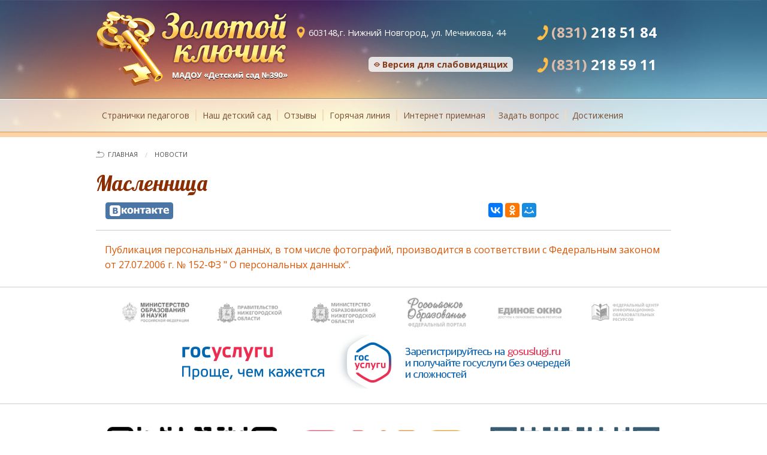

--- FILE ---
content_type: text/html; charset=utf-8
request_url: https://www.ds390.ru/news/982/
body_size: 3868
content:
<!DOCTYPE html>
			<!--[if IE 8]><html class="no-js lt-ie9" lang="ru" xmlns:og="http://ogp.me/ns#"><![endif]-->
			<!--[if gt IE 8]><!--><html class="no-js" lang="ru" xmlns:og="http://ogp.me/ns#"><!--<![endif]--><head><meta http-equiv="Content-Type" content="text/html; charset=utf-8"><link rel="stylesheet" href="/_data/resources/css/normalize.css" type="text/css"><link href="//cdn.itari.ru/line-icons/line-icons.css" rel="stylesheet"><link href="//cdn.itari.ru/font-awesome/css/font-awesome.min.css" rel="stylesheet"><link rel="stylesheet" href="//maxcdn.bootstrapcdn.com/font-awesome/4.5.0/css/font-awesome.min.css"><link rel="stylesheet" href="/_data/resources/css/f6/foundation.css" type="text/css"><link rel="stylesheet" href="/_data/resources/css/f6/app.css?r=2222" type="text/css"><link href="//fonts.googleapis.com/css?family=Open+Sans:400italic,600italic,700italic,400,600,700&subset=latin,cyrillic" rel="stylesheet" type="text/css"><link href="//fonts.googleapis.com/css?family=Lobster&subset=latin,cyrillic" rel="stylesheet" type="text/css"><link href="//fonts.googleapis.com/css?family=Bad+Script&subset=latin,cyrillic" rel="stylesheet" type="text/css"><link rel="stylesheet" href="//cdn.itari.ru/foundation/icons/foundation-icons.css" type="text/css"><link rel="stylesheet" href="//cdn.itari.ru/school/plugins/sky-forms-pro/skyforms/custom/custom-sky-forms.css"><link rel="stylesheet" href="//cdn.itari.ru/school/plugins/sky-forms-pro/skyforms/css/sky-forms.css"><link rel="stylesheet" href="//cdn.itari.ru/school/plugins/sky-forms-pro/skyforms/custom/custom-sky-forms.css">
				<!--[if lt IE 9]>
					<link rel="stylesheet" href="//cdn.itari.ru/sky-forms/css/sky-forms-ie8.css" />
				<![endif]-->
				<link rel="stylesheet" href="/_data/resources/css/cssFile.css?rnd=4233334" type="text/css"><link rel="stylesheet" href="//cdn.itari.ru/css/magnific-popup.css" type="text/css"><script src="//cdn.itari.ru/js/jquery.min.js" type="text/javascript" defer></script><script src="/_data/resources/js/f6/foundation.min.js" type="text/javascript" defer></script><script src="//cdn.itari.ru/foundation/js/vendor/custom.modernizr.js" type="text/javascript" defer></script><script src="//cdn.itari.ru/js/jquery.form.js" type="text/javascript" defer></script><script src="//cdn.itari.ru/js/jquery.magnific-popup.min.js" type="text/javascript" defer></script><meta property="fb:app_id" content="$fbId"><meta property="vk:app_id" content="$vkId"><meta property="og:url" content="https://www.ds390.ru/news/982/"><meta property="og:type" content="article"><meta property="og:title" content="Масленница"><meta property="og:description" content=""><link rel="canonical" href="https://www.ds390.ru/news/982/"><title>Масленница &mdash; Золотой ключик Детский сад № 390 Нижний Новгород</title><meta name="viewport" content="width=device-width, initial-scale=1"></head><body class="antialiased off-canvas-wrapper"><div class="off-canvas-wrapper-inner" data-off-canvas-wrapper="data-off-canvas-wrapper"><div class="hide-for-medium-only hide-for-small-only"></div><section id="header" class="off-canvas-content" data-off-canvas-content="data-off-canvas-content"><div class="title-bar-left"><button type="button" class="leftMenu menu-icon" data-toggle="offCanvas">&nbsp;</button></div><div class="row"><div class="large-4 medium-5 small-12 columns nopadding"><a title="На главную" href="/"><img class="logoimg" src="/_data/resources/img/logo.png"></a></div><div class="large-5 medium-4  small-12 columns"><p class="adr"><a href="/contacts/"><span class="street-address">603148,г. Нижний Новгород, ул. Мечникова, 44</span></a></p></div><div class="large-3 medium-3 small-12 columns"><div class="relat"><div class="eyev"><i class="fi-eye"></i> <a href="/news/982/?r=eye" rel="nofollow">Версия для слабовидящих</a></div></div><p class="tel"><a href="/contacts/"><span>(831)</span> 218 51 84</a></p><p class="tel mt10"><a href="/contacts/"><span>(831)</span> 218 59 11</a></p></div></div></section><div class="off-canvas position-left" id="offCanvas" data-off-canvas="data-off-canvas"><button id="closeLeftMenuButton" class="close-button" aria-label="Close menu" type="button" data-close="data-close"><span aria-hidden="true">&times;</span></button><ul class="vertical menu"><li><a href="/">На главную</a></li><li><a href="/id665/">Странички педагогов</a></li><li><a href="/documentation/">Детский сад</a></li><li><a href="/reviews/">Отзывы</a></li><li><a href="/advice-centre/">Консультационный центр</a></li><li><a href="/id1088/">Горячая линия</a></li><li><a href="/internet-reception/">Интернет приемная</a></li><li><a href="/feedback/">Задать вопрос</a></li><li><a href="/progress/">Достижения</a></li><li><a href="/organization-info/">Сведения об образовательной организации</a></li><li><a href="/news/">Новости</a></li><li><a href="/vk/">Мы ВКонтакте</a></li></ul></div><section id="menu" data-magellan-expedition="fixed" class="nopadding second hide-for-medium-only  hide-for-small-only" data-sticky-container="data-sticky-container"><div class="sticky" data-sticky="data-sticky" data-options="marginTop:0;" data-top-anchor="menu" data-btm-anchor="footer"><div class="row"><nav class="top-bar"><section class="top-bar-section"><ul><li><a href="/id665/">Странички педагогов</a></li><li><a href="/documentation/">Наш детский сад</a></li><li><a href="/reviews/">Отзывы</a></li><li><a href="/id1088/">Горячая линия</a></li><li><a href="/internet-reception/">Интернет приемная</a></li><li><a href="/feedback/">Задать вопрос</a></li><li><a href="/progress/">Достижения</a></li></ul></section></nav></div></div></section><section class="inner bgwhite"><div class="row"><div id="content" class="columns"><ul class="breadcrumbs"><li><a href="/">Главная</a></li><li><a href="/news/">Новости</a></li></ul><h1>Масленница</h1><div class="large-8 medium-7 small-12 columns vkdiv"><a href="https://vk.com/club114492284" class="vkontakte" title="Мы ВКонтакте"><span>Мы ВКонтакте</span></a></div><div class="large-4 medium-5 small-12 columns hide-for-small-only"><script type="text/javascript" src="//yastatic.net/es5-shims/0.0.2/es5-shims.min.js" charset="utf-8"></script><script type="text/javascript" src="//yastatic.net/share2/share.js" charset="utf-8"></script><div class="ya-share2" data-services="vkontakte,odnoklassniki,moimir" data-counter=""></div></div><br><hr><div class="small-12 columns"><a href="http://www.consultant.ru/document/cons_doc_LAW_61801/">Публикация персональных данных, в том числе фотографий, производится в соответствии с Федеральным законом от 27.07.2006 г. № 152-ФЗ " О персональных данных".</a></div></div></div></section><section id="partners" class="bgwhite"><div class="partners-carousel row"><ul class="small-block-grid-6 small-up-2 medium-up-6 large-up-6"><li class="column"><a href="https://edu.gov.ru/" rel="nofollow" title="Министерство образования и науки рф"><img oncontextmenu="return false" ondragstart="return false" src="/_data/containers/00000040/ico-160.png" alt="Министерство образования и&nbsp;науки рф" width="160" height="100" onmouseover="
				    this.src='/_data/containers/00000040/pic-160.png'
				" onmouseout="
				    this.src='/_data/containers/00000040/ico-160.png' 
				"></a></li><li class="column"><a href="http://www.government-nnov.ru/" rel="nofollow" title="Правительство нижегородской области"><img oncontextmenu="return false" ondragstart="return false" src="/_data/containers/00000039/ico-160.png" alt="Правительство нижегородской области" width="160" height="100" onmouseover="
				    this.src='/_data/containers/00000039/pic-160.png'
				" onmouseout="
				    this.src='/_data/containers/00000039/ico-160.png' 
				"></a></li><li class="column"><a href="https://minobr.nobl.ru/" rel="nofollow" title="Министерство образования нижегородской области"><img oncontextmenu="return false" ondragstart="return false" src="/_data/containers/00000038/ico-160.png" alt="Министерство образования нижегородской области" width="160" height="100" onmouseover="
				    this.src='/_data/containers/00000038/pic-160.png'
				" onmouseout="
				    this.src='/_data/containers/00000038/ico-160.png' 
				"></a></li><li class="column"><a href="http://www.edu.ru/" rel="nofollow" title="Российское образование"><img oncontextmenu="return false" ondragstart="return false" src="/_data/containers/00000037/ico-160.png" alt="Российское образование" width="160" height="100" onmouseover="
				    this.src='/_data/containers/00000037/pic-160.png'
				" onmouseout="
				    this.src='/_data/containers/00000037/ico-160.png' 
				"></a></li><li class="column"><a href="http://window.edu.ru/" rel="nofollow" title="Единое окно"><img oncontextmenu="return false" ondragstart="return false" src="/_data/containers/00000036/ico-160.png" alt="Единое окно" width="160" height="100" onmouseover="
				    this.src='/_data/containers/00000036/pic-160.png'
				" onmouseout="
				    this.src='/_data/containers/00000036/ico-160.png' 
				"></a></li><li class="column"><a href="http://fcior.edu.ru/" rel="nofollow" title="Федеральный центр информационно-образовательных ресурсов"><img oncontextmenu="return false" ondragstart="return false" src="/_data/containers/00000035/ico-160.png" alt="Федеральный центр информационно-образовательных ресурсов" width="160" height="100" onmouseover="
				    this.src='/_data/containers/00000035/pic-160.png'
				" onmouseout="
				    this.src='/_data/containers/00000035/ico-160.png' 
				"></a></li></ul><a href="https://www.gosuslugi.ru/"><img style="margin:5px auto 25px auto; display: block;height: auto;" src="/_data/resources/img/728x90.png"></a></div></section><section id="partners" class="bgwhite"><div class="row" style="margin-bottom:10px;"><div class="large-4 medium-4 small-12 columns nopadding tc hotlinks" style="margin:20px 0;"><img src="/_data/resources/img/qrvk.png"><br><center>Мы в vk</center></div><div class="large-4 medium-4 small-12 columns nopadding tc hotlinks" style="margin:20px 0;"><img src="/_data/resources/img/qrtg.png"><br><center>Мы в telegram</center></div><div class="large-4 medium-4 small-12 columns nopadding tc hotlinks" style="margin:20px 0;"><img src="/_data/resources/img/qrd.png"><br><center>Оставляй комментарий в АЦГ</center></div></div></section><section id="photobg" class="photobg"><div id="gk">&nbsp;</div></section><section id="footer" class="footer bgwhite"><div class="row links"><div class="large-1 medium-1 hide-for-small-only  columns">
						    &nbsp;
		    </div><div class="large-3 medium-3 small-12  columns"><ul class="linkList"><li><h3><a href="/progress/">Достижения</a></h3><ul></ul></li><li><h3><a href="/vk/">Мы ВКонтакте</a></h3><ul></ul></li></ul></div><div class="large-4 medium-4 small-12  columns copyright"><ul class="linkList"><li><h3><a href="/documentation/">Детский сад</a></h3><ul></ul></li></ul></div><div class="large-3 medium-3 small-12 columns copyright"><ul class="linkList"><li><h3><a href="/reviews/">Отзывы</a></h3><ul></ul></li><li><h3><a href="/news/">Новости</a></h3><ul></ul></li></ul></div><div class="large-1 medium-1 hide-for-small-only columns">
							&nbsp;
		    </div></div><div class="row bt footercopyright"><div class="large-8 medium-8 small-12  columns"><p>&copy; 2014&ndash;2025 МАДОУ "Детский сад № 390"</p></div><div class="large-4 medium-4 small-12 columns copyright"><p>Система управления сайтом &laquo;<a href="https://www.itari.ru" title="Создание сайтов в Нижнем Новгороде">Итари</a>&raquo;</p></div></div></section><script src="/_data/resources/js/sitef6.js" type="text/javascript" defer></script><script type="text/javascript" src="//cdn.itari.ru/sky-forms/js/jquery.form.min.js" defer></script><script type="text/javascript" src="//cdn.itari.ru/sky-forms/js/jquery-ui.min.js" defer></script><script type="text/javascript" src="//cdn.itari.ru/sky-forms/js/jquery.ui.datepicker-ru.js" defer></script><script type="text/javascript" src="//cdn.itari.ru/sky-forms/js/jquery.validate.min.js" defer></script><script type="text/javascript" src="//cdn.itari.ru/sky-forms/js/jquery.maskedinput.min.js" defer></script><script type="text/javascript" src="//cdn.itari.ru/js/jquery.cookie.js" defer></script>
			<!--[if lt IE 9]>
				<script src="//cdn.itari.ru/sky-forms/js/sky-forms-ie8.js"  defer="defer"></script>
			<![endif]-->
			<script src="/_data/resources/js/fb.js" type="text/javascript" defer></script>
			<script>
			  (function(i,s,o,g,r,a,m){i['GoogleAnalyticsObject']=r;i[r]=i[r]||function(){
			  (i[r].q=i[r].q||[]).push(arguments)},i[r].l=1*new Date();a=s.createElement(o),
			  m=s.getElementsByTagName(o)[0];a.async=1;a.src=g;m.parentNode.insertBefore(a,m)
			  })(window,document,'script','//www.google-analytics.com/analytics.js','ga');

			  ga('create', 'UA-6923335-47', 'ds390.ru');
			  ga('send', 'pageview');

			</script>
			
			<!-- Yandex.Metrika counter --><script type="text/javascript">var yaParams = {/*Здесь параметры визита*/};</script><script type="text/javascript">(function (d, w, c) { (w[c] = w[c] || []).push(function() { try { w.yaCounter25344245 = new Ya.Metrika({id:25344245, webvisor:true, clickmap:true, trackLinks:true, accurateTrackBounce:true,params:window.yaParams||{ }}); } catch(e) { } }); var n = d.getElementsByTagName("script")[0], s = d.createElement("script"), f = function () { n.parentNode.insertBefore(s, n); }; s.type = "text/javascript"; s.async = true; s.src = (d.location.protocol == "https:" ? "https:" : "http:") + "//mc.yandex.ru/metrika/watch.js"; if (w.opera == "[object Opera]") { d.addEventListener("DOMContentLoaded", f, false); } else { f(); } })(document, window, "yandex_metrika_callbacks");</script><noscript><div><img src="//mc.yandex.ru/watch/25344245" style="position:absolute; left:-9999px;" alt="" /></div></noscript><!-- /Yandex.Metrika counter -->
		</div></body></html>


--- FILE ---
content_type: text/css
request_url: https://www.ds390.ru/_data/resources/css/f6/app.css?r=2222
body_size: 1171
content:
section#menu.second .top-bar
{
	padding:0!important;
}



.leftMenu
{
	display:none;
}

section#menu.second .top-bar a
{
	margin:1px 0 0 0!important;
}

section#menu.second .top-bar ul li
{
	float:left;
	height: 51px;
}

section#menu.second
{
	height: 65px!important;
}

section#menu.second .sticky
{
width: 100%;
background: url('/_data/resources/img/menubg.png');
background-position: top;
height: 65px;
background-repeat: repeat-x;
}

section#menu.second .top-bar-section ul
{
	margin: 0 0 0 0!important;
	
}

section#menu.second .top-bar-section ul li
{
	padding: 16px 0 0 10px!important;
	height: 64px;
}

section#menu.second .top-bar-section ul li a
{
	padding: 0 10px 0 0!important;
	
}


section#menu.main .top-bar,.top-bar ul
{
	background:none!important;
	list-style: none!important;
}

section#menu.main .top-bar ul li
{
	float:left;
}

section#menu.main .sticky
{
width: 100%;
background: url('/_data/resources/img/mainmenubg.png');
background-position: top;
height: 65px;
background-repeat: repeat-x;
}

section#menu.main .top-bar-section ul
{
	margin: 5px 0 0 5px!important;
}

section#menu.main .top-bar-section ul li
{
	padding: 0 0 0 7px!important;
}

section#menu.main .top-bar-section ul li a
{
	padding: 0 7px 0 0!important;
	margin: 0!important;
}


section#menu.main .top-bar-section ul li:hover
{
	height: 51px;
    border-bottom: 7px solid #ff9000;
    border-bottom-color: rgba(255, 144, 0, 0.5);
    margin: 0!important;
    padding: 0 0 0 10px!important;
}



section#menu.main .top-bar-section ul li a:hover
{
	margin: 0!important;
}

section#menu.main a {
    font-size: 1.1em;
    margin-top: 0 !important;
}
 
section#menu.main .top-bar-section ul li:hover a
{
	margin: 0!important;
}

li.column
{
	list-style: none;
}

body
{
min-width: 0!important;
}


@media only screen and (max-width: 620px){
	#ad 
	{
		background: #fff; /* Цвет фона */
	    padding: 5px; /* Поля вокруг текста */
	    opacity: 0.95; /* Полупрозрачный фон */
	    filter: alpha(Opacity=70); /* Прозрачность в IE */
	    color: #000!important; /* Цвет текста */
	    padding: 10px 5px!important;
	    margin:1px 10px!important;
	    border-radius: 5px;
	}

	#ad p
	{
	    color: #000!important; /* Цвет текста */
	}

	.adr a
	{
		background: #fff; /* Цвет фона */
	    padding: 5px; /* Поля вокруг текста */
	    opacity: 0.95; /* Полупрозрачный фон */
	    filter: alpha(Opacity=70); /* Прозрачность в IE */
	    color: #fff; /* Цвет текста */
	    padding: 10px 5px!important;
	    margin:5px!important;
	    border-radius: 5px;
	    color: #000!important;
	    font-size: 0.7em;
	}

	#header .adr
	{
		margin-top:10px;
	}

	.tel
	{
		display:none!important;
	}

	#banner .logoimg
	{
		width: 60%;
		height: auto!important;
		display:block;
		margin:5px auto;
	}


	#block1 .dbutton
	{
		background: none;
	}

	#block1 .dbutton span
	{
		background: none;
		text-decoration: underline;
	}

	#progress .dbutton
	{
		background: none;
	}

	#progress .dbutton span
	{
		background: none;
		text-decoration: underline;
	}

	#progress .progressdivs
	{
		
		margin-top:40px;
		border:0;

	}

	#progress .progressdivs div
	{
		width: 100%!important;
		margin:0!important;
		border:0;
	}

	#progress .progressdivs div img
	{
		width: 70%!important;
		margin:5px auto;
		display:block;
	}

	#progress .progressdivs:nth-child(2) div
	{

	}


	#header .logoimg
	{
		width: 60%;
		height: auto!important;
		display:block;
		margin:5px auto;
	}

	.inner
	{
		padding: 10px;
	}

	.inner .vkdiv
	{
		margin:5px 0;
		padding-left: 8px;
	}

	.leftMenu
	{
		display:block;
		position:absolute;
		top:10px;
		left:10px;
		z-index: 1000;
	}
}

/* Medium only */
@media screen and (min-width: 40em) and (max-width: 63.9375em) {
	.tel
	{
		margin-top:50px!important;
		font-size: 1em!important;
	}

	#banner
	{
		background-position: -470px top!important;
	}

	#block1 .dbutton
	{
		background: none;
	}

	#block1 .dbutton span
	{
		background: none;
		text-decoration: underline;
	}

	#progress .dbutton
	{
		background: none;
	}

	#progress .dbutton span
	{
		background: none;
		text-decoration: underline;
	}

	#review
	{
		font-size: 0.8em!important;
	}

	#block1 .hide-for-small-only .dbutton
	{
		display:none!important;
	}

	.inner
	{
		padding: 10px;
	}

	#progress .progressdivs div
	{
		width: 150px!important;
		margin:0 3% 0 9% !important;
		border:0;
	}

	.inner table 
	{
		width: 100%!important;
	}

	.inner table  tr
	{
		width: 100%!important;
	}

	.inner table  td
	{
		width: auto!important;
		font-size: 0.5em;
	}

	#banner .logoimg
	{
		width: 60%;
		height: auto!important;
		display:block;
		margin:30px auto 20px auto!important;
		padding-bottom: 40px;
	}

	#header .logoimg
	{
		width: 60%;
		height: auto!important;
		display:block;
		margin:25px auto 0 auto;
	}

	.leftMenu
	{
		display:block;
		position:absolute;
		top:10px;
		left:10px;
		z-index: 1000;
	}
}

.relat
{
	position: relative;
}

.eyev
{
	font-size: 0.9em;
	position: absolute;
	top:95px;
	left:-280px;
	color: #8c2d00!important;
	font-weight: bold;
	background-color: #fff;
	border-radius: 6px;
	opacity: 0.8;
	padding: 2px 9px;
}

.eyev a
{
	color: #8c2d00!important;
}







--- FILE ---
content_type: text/css
request_url: https://www.ds390.ru/_data/resources/css/cssFile.css?rnd=4233334
body_size: 3036
content:
@media screen
{
body
{
font-family: 'Open Sans', sans-serif;
color:#533334;
background: url('/_data/resources/img/3.jpg');
background-attachment: fixed ;
background-position: center center;
min-width: 960px;
}
fieldset
{
margin:0;
padding:0;
border:0;
}
h1,
h2,
h3
{
font-family:inherit;
color:#af1216;
}
h2
{
font-size:1.6em;
}
h3
{
font-size:1.4em;
}
address
{
font-style:normal;
}


#header
{
background: url('/_data/resources/img/headerbg.png')#fff;  
background-position: center top;
height: 164px;
}

.nopadding
{
padding:0!important;    
}

#banner img,
#header a img 
{
margin-top: 10px;
height: 150px!important;
max-width: none;
}

.adr
{
background: url('/_data/resources/img/iconaddress.png');
background-position: left top;
background-repeat: no-repeat;
margin-top: 43px;
color:#fff;
padding-left: 20px;
font-size: 0.9em;
}

.adr a,
.adr a:hover
{
color:#fff;    
}

.tel
{
background: url('/_data/resources/img/icotel.png');
background-position: left center;
background-repeat: no-repeat;   
margin-top: 35px;
padding-left: 25px;
color:#fff;
font-weight: bold;
font-size: 1.5em;
}

.tel span
{
color:#dbbdaa;   
}

.tel a,.tel a:hover
{
color:#fff;   
}

#menu
{
background: url('/_data/resources/img/menubg.png')#fff;  
background-position: center top;
height: 65px;
}

.top-bar
{
//background-color: #5e5f6d;
//height: 60px;
padding-left: 0 !important;
padding-right: 0 !important;
background-color: transparent !important;
}

.top-bar-section ul
{
//height: 48px;    
}


.top-bar-section ul li 
{
color:#7a4f34;
background-color: transparent !important;
//border-bottom: 1px solid #8e0404;
}

.top-bar-section ul li > a
{
color:#7a4f34;
font-size: 0.87em;
border-right: 2px solid #f5dab7;
background-color: transparent !important;
margin-top: 20px;
line-height:inherit!important; 
}

.top-bar-section ul li:last-child > a
{
border-right: 0px solid #b7b7b7;
}

.top-bar-section ul li > a:hover,
.top-bar-section ul li:hover > a
{
color:#980101!important;
display: block;
height: 25px;

}

.top-bar-section ul li.active
{
background: url('/_data/resources/img/icoactiveli.png');  
background-position: center top;
background-repeat: no-repeat;
}


.top-bar-section ul li > a.active
{
color:#530000!important;
display: block;
height: 25px;
font-weight: bold;
}

.top-bar-section ul li:hover 
{
height: 64px;
border-bottom: 7px solid #ff9000;
border-bottom-color:  rgba(255, 144, 0, 0.5);
}

.inner h1
{
font-family: 'Lobster', cursive;    
color: #8c2d00;
font-size:2.2em;
}

.inner h2
{
color: #313232;  
font-weight: bold;
font-size: 1.1em;
}

.inner h3
{
color: #313232;  
font-size: 1em;
}

.inner ul.nostyle li a
{
color: #313232; 
border-bottom: 1px solid red;    
}

ul.breadcrumbs
{
margin-top: 20px;   
background: url('/_data/resources/img/icopath.png');  
background-position: left center;
background-repeat: no-repeat;
border:0;
padding: 0 0 0 20px;

}

ul.breadcrumbs a
{
color:#4c4c4c;   
}

ul.nostyle
{
margin: 0 0 20px 0;
}

ul.nostyle li
{
list-style: none;
}


ul.nostyle li.image
{
list-style-image:     url('/_data/resources/img/icopic.png'); 
}

ul.nostyle li.pdf
{
list-style-image:     url('/_data/resources/img/icopdf.png'); 
}


ul.nostyle li.msword
{
list-style-image:     url('/_data/resources/img/icodoc.png'); 
}

div.share
{
margin-top: 10px;
clear:both;
float:right;
}
section#partners
{
border-top:1px solid #cdcdcd;    
}
.bt
{
border-top:2px solid #dabda8; 
padding-top:10px;
}
.copyright p 
{
float:left;
}

.footercopyright p
{
color:#bc967a;
font-size: 0.8em;
}

.links
{
margin-bottom: 25px;
}

.footercopyright a
{
color:#bc967a;
font-size: 1em;
}

.photobg
{
height: 300px;
box-shadow: 0 0 40px rgba(0, 0, 0, 0.8) inset; 
}

.m100
{
margin-top: -50px;
}

#gk
{
background-image:   url('/_data/resources/img/gkhrbg.png'); 
background-position: bottom center;
background-repeat: no-repeat;  
height: 300px;
z-index: 10;
position: relative;
top:20px;
}

.h100 #gk
{
height: 225px !important;   
}

.bgwhite
{
background-color: #fff;   
}


#content
{
padding: 0 0 20px 0;
min-height: 250px;
}


ul.linkList
{
margin: 20px 0 0 0;
position: relative;
z-index: 200;
}

ul.linkList li 
{
color:red; 
line-height:0.8em;    
}

ul.linkList li h3
{
line-height:0.8em;    
}

ul.linkList li a
{
color:#472317;
font-size: 0.7em;
z-index: 20;
}

ul.linkList li a:hover
{
color:#ff4000;    
}

#content
{
line-height: 1.6em;    
}

#footer
{
margin: -90px 0 0 0;
padding: 60px 0 0 0;
}

.size
{
color:#989898;
font-size: 0.8em;
}

#banner
{
background: url('/_data/resources/img/mainheaderbg.jpg')#fff;  
background-position: center top;
height: 502px;    
}

#banner h1.title
{
display:none;
}

section#menu.main
{
background: url('/_data/resources/img/mainmenubg.png');  
background-position: top;
height: 65px;
background-repeat: repeat-x;
}

section#menu.main a
{
font-size: 0.93em;
margin-top: 18px !important;
}

#ad
{
margin:15px 0 0 0;
padding: 0 10px;
}

#ad div
{
line-height: 1.0em;    
margin-bottom: 0.6rem;
}

#ad p
{
line-height: 1.3em;    
margin-bottom: 0.6rem;
}

#ad a
{
text-decoration: underline;   
}

a
{
color:#db5604;
/*text-decoration: underline;*/
}

a:hover
{
color:#fe0000;    
}
#ad  a.dbutton 
{
text-decoration: none;   
}

.dbutton 
{
background: url('/_data/resources/img/gbleft.png');  
background-position: left -2%;    
height: 50px;   
display: block;
padding: 0 0 0 15px;
background-repeat: no-repeat;
width: 160px;
margin: 0 auto;
color: #8d2e00;
font-weight: bold;
}

.w320
{
width: 320px!important;    
}

.w220
{
width: 220px!important;    
}

.w270
{
width: 270px!important;    
}


.dbutton  span
{
background: url('/_data/resources/img/gbright.png');  
background-position: right -2%;
height: 50px;
background-repeat: no-repeat;   
display: block;
position: relative;
text-align: center;
padding: 16px 35px 0 0;

}

#content .dbutton  span
{
padding: 13px 35px 0 0;    
}

#content .dbutton  span:hover
{
padding: 11px 35px 0 0;    
}

.dbutton  span:hover,
a.dbutton:hover span
{
background-position: right 50%;
margin: 0 auto 0 auto;
padding: 14px 35px 0 0;

}
a.dbutton:hover
{
background-position: left 51%;    
margin: 0 auto 0 auto;
}

.dbutton  span:active,
a.dbutton:active span
{
background-position: right bottom;     
padding: 20px 35px 0 0;
margin: 0 auto 0 auto; 
}
a.dbutton:active
{
background-position: left bottom;   
margin: -1px auto 0 auto; 
}

#hotbutton
{
background-color: #fff;
}

.tc
{
text-align: center;
}

.hotlinks h2 a
{
color:#884f2b;
font-size: 0.7em;
font-weight: bold;
text-decoration: underline;
}

.hotlinks h2 a:hover
{
color:#fe0000;
}

.hotlinks h2
{
line-height: 0.6em;   
}



.hotlinks p
{
font-size: 0.7em; 
line-height: 1.4em;
}

.exclamation
{
width: 65px;
height: 65px;
margin: 30px auto 5px auto;
background: url('/_data/resources/img/exclamation.png') #fff;  
background-position: center center;
background-repeat: repeat-x;
}

.groups
{
width: 65px;
height: 65px;
margin: 30px auto 5px auto;
background: url('/_data/resources/img/menu.png') #fff;  
background-position: center center;
background-repeat: repeat-x;
}

.question
{
width: 65px;
height: 65px;
margin: 30px auto 5px auto;
background: url('/_data/resources/img/question.png') #fff;  
background-position: center center;
background-repeat: repeat-x;
}


#block1
{
background: url('/_data/resources/img/mainwavebg.png');  
background-position: top;
background-repeat: repeat-x;  
}

.selfContentOnlyBlock
{
background-color: rgba(255, 255, 255, 0.8);
margin: 20px 0 20px 0!important;
border-radius: 20px;
padding: 30px;
box-shadow: 0 0 10px rgba(0,0,0,0.5);
-moz-box-shadow: 0 0 10px rgba(0,0,0,0.5);
-webkit-box-shadow: 0 0 10px rgba(0,0,0,0.5);  
}

#vdform div.vdform
{
background-color: rgba(255, 255, 255, 0.8);
margin: 20px 0 20px 0!important;
border-radius: 20px;
padding: 30px;
box-shadow: 0 0 10px rgba(0,0,0,0.5);
-moz-box-shadow: 0 0 10px rgba(0,0,0,0.5);
-webkit-box-shadow: 0 0 10px rgba(0,0,0,0.5);     
}

.vd #progressdiv h2,
.selfContentOnlyBlock h2,
#vdform div.vdform h1
{
margin: 0 0 10px 0; 
text-align: center;
font-family: 'Lobster', cursive; 
position: relative;    
}
#vdform div.vdform h1
{
font-size: 1.7em;    
}


.photoGallery,
.news
{
background-color: rgba(255, 255, 255, 0.6);
margin: 20px 0 20px 0!important;
border-radius: 20px;
padding-left: 40px;
height: 560px;
box-shadow: 0 0 10px rgba(0,0,0,0.5);
-moz-box-shadow: 0 0 10px rgba(0,0,0,0.5);
-webkit-box-shadow: 0 0 10px rgba(0,0,0,0.5);
}


.photoGallery
{
margin: 60px 0 20px 0!important;    
}

.news
{
padding: 5px 15px 5px 15px;
background-color: rgba(255, 255, 255, 0.8);
height: auto;
}

.reviewBlock
{
margin: 15px 0 0 0;
padding: 5px 15px 5px 15px;
height: auto;
min-height: 370px; 
background: url('/_data/resources/img/reviewbg.png');  
background-position: bottom left;
background-repeat: no-repeat; 
}

#review
{
padding: 50px 60px 20px 60px;  

}

#review p
{
font-family: 'Bad Script', cursive;
color: #5487ab;
font-size: 1.3em;    
}

.form-child
{
/*font-family: 'Bad Script', cursive;*/    
}

#review p.author
{
float:right;
}

#content .photoGallery
{
box-shadow: none;
background-color: #fff;
border:0;
padding: 0;
}

.photoGallery h2,
.news h2,
.reviewBlock h2
{
margin: 20px 0 0 -80px; 
text-align: center;
font-family: 'Lobster', cursive; 
position: relative;
}

.reviewBlock h2
{
color:#fff;
text-shadow: 1px 1px 2px black;
}

.news h2
{
text-align: left;
margin: 20px 0px 0 15px!important;
border-bottom: 1px solid #c8bdac;
}


#content ul.ilist
{
margin-left: 0!important;    
}

ul.ilist li
{
list-style: none;
}

ul.ilist li p.info
{
color:#dd0000;
margin-bottom: 0;
font-size: 0.8em;
}

ul.ilist li h3
{
color:#8c2d00;
font-size: 0.9em;
color:#7e0202; 
font-weight: bold;
}


ul.ilist li h3 a
{
color:#7e0202; 
font-weight: bold;
}

ul.ilist li h3 a:hover
{
color:#d40000;
text-decoration: underline;
}

ul.ilist li p
{
color:#40241a;
font-size: 0.8em;
}


.photoGallery h2 a
{
color: #8c2d00;     
}

.photoGallery a.mp
{
border:1px solid #d0d0d0;  
padding:10px;
width: 280px;
height: 193px;
background-color: #fdffff;
margin:10px 20px 10px 0;

float:left;
}
.photoGallery a.mp img
{
max-width: none;   
}

.photoGallery .dbutton 
{

}

#progress
{
margin-top: 120px;  
background: url('/_data/resources/img/tile.png');  
background-repeat:repeat;  
}

#progress #ribbon
{
background: url('/_data/resources/img/progressbg.png');  
background-repeat:no-repeat; 
background-position: top center;
position: relative;
top:-90px;
height: 210px;
}

.vd #progress #ribbon
{
background: url('/_data/resources/img/vdprogressbg.png');  
background-repeat:no-repeat; 
background-position: top center;
}

#progressdiv
{
margin-top: -130px;
min-height: 240px;
}


.progressdivs:first-child div:last-child
{
margin-right: 15px !important;    
}

.progressdivs:nth-child(2) div
{
margin: 0 0 0 15px !important;
}

.progressdivs:first-child
{
border-right: 2px solid #efd6b5;
}

#progressdiv h4
{
text-align: center;
color:#b46832;
font-size: 1.2em;
}

#progress #ribbonbot
{
background: url('/_data/resources/img/progressbgbottom.png');  
background-repeat:repeat-x; 
background-position: bottom center;
position: relative;
height: 31px;
}

.progressitem
{
width: 132px;
margin-right: 20px;
}

.progressitem img
{
max-height: none;   
}

#progressdiv div div
{
border:1px solid #8c7257;
margin-right: 18px;
float:left;
}

.nar
{
display: none!important;
}

.form-child .name
{
float:right;
font-weight: bold;
}

a.link
{
margin: 5px 8px 15px 0;   
}

a.link.current
{
cursor: default;
color: #7e0202;
border-bottom-style:dashed;
border-bottom-color:#7e0202;
border-bottom-width: 1px;
}

a.link.current:hover
{
cursor: default;
color: #7e0202;   
}

div.form
{
margin-top: 15px;    
}


body.vd
{
/*background: url('/_data/resources/img/mainbgvd.jpg'); */
background: url('/_data/resources/img/vdbg2.jpg'); 
background-attachment: fixed ;
background-position: center center;
}

section#banner.vd
{
background: url('/_data/resources/img/vdbanner.jpg'); 
}

#vdform label
{
font-size: 1.1em;
margin-bottom: 10px;
font-weight: bold;
}

#vdform textarea
{
height: 200px;
}

.pl:before
{
content: "+";
float:left;
margin: 0 5px 0 0px;
}

.mn:before
{
content: "-";
float:left;
margin: 0 5px 0 0px;
}

.hiddenul
{
display:none;
}

.pl10
{
	padding-left:15px;
}

.vkontakte
{
background: url('/_data/resources/img/vklogo.png'); 	
height: 30px;
width: 115px;
display:block;
margin-top:-2px;
}

.vkontakte span 
{
display:none;
}

.social-groups
{
	margin:15px 0 15px 0;
	list-style: none;
}

.mt10
{
	margin-top:0px;
}


#feedback-form .label,
#feedback-status .label,
#message-edit .label
{
background-color: #fff;
}

.btn-u
{
border: 0;
color: #fff;
font-size: 14px;
cursor: pointer;
font-weight: 400;
padding: 6px 13px;
position: relative;
background: #72c02c;
white-space: nowrap;
display: inline-block;
text-decoration: none;
height: 30px;
margin:20px 0;
}

#cp_answerChannel input
{
height: 12px;
width: 15px;
margin:10px 5px 5px 0;
}

#cp_answerChannel
{
margin: 10px 0;
}

table.dataTable thead .sorting_asc:after ,
table.dataTable thead .sorting:after
{
	display: none;
}

#feedback-status,
#message-edit
{
margin-bottom: 30px;
}

span.label
{
padding: 5px 5px;
margin-top: -10px;
}

}




--- FILE ---
content_type: application/javascript; charset=utf-8
request_url: https://www.ds390.ru/_data/resources/js/fb.js
body_size: 1287
content:
var currentModalHref = '';

var Validation = function (){
	return{
		initValidation: function (){ 
			$(".ajax").validate({                   
				rules:
				{
					cp_messageId:
					{
						required: true
					} 
				},      
				submitHandler: function(form)
				{
					$(form).ajaxSubmit(
					{
						beforeSend: function()
						{
							$(form).find('button[type="submit"]').attr('disabled', true);
						},
						success: function(responseText)
						{
							$(form).parent().empty().append(responseText);
						}
					});
				},				
				errorPlacement: function(error, element)
				{
					error.insertAfter(element.parent());
				}
			});
			
			$("#feedback-form").validate({                   
				rules:
				{
					cp_fio:
					{
						required: true
					},
					cp_email:
					{
						required: true,
						email: true
					}
				},      
				submitHandler: function(form)
				{
					$(form).ajaxSubmit(
					{
						beforeSend: function()
						{
							$(form).find('button[type="submit"]').attr('disabled', true);
						},
						success: function(responseText)
						{
							$(form).parent().empty().append(responseText);
						}
					});
				},				
				errorPlacement: function(error, element)
				{
					error.insertAfter(element.parent());
				}
			});
			
			$("#message-edit").validate({                   
				submitHandler: function(form)
				{
					$(form).ajaxSubmit(
					{
						beforeSend: function()
						{
							$(form).find('button[type="submit"]').attr('disabled', true);
						},
						success: function(responseText)
						{
							$(form).parent().empty().append(responseText);
						}
					});
				},				
				errorPlacement: function(error, element)
				{
					error.insertAfter(element.parent());
				}
			});
			
			if($("#cp_answerChannel").length)
			{
				$("#cp_answerChannel input").on("click", function(){
					if($(this).val() == "1")
					{
						if($("#cp_userAddress").length)
						{
							$("#cp_userAddress").removeAttr("required");
							$("#cp_userAddress").prev("i").remove();
						}
					}
					else if($(this).val() == "2")
					{
						if($("#cp_userAddress").length)
						{
							$("#cp_userAddress").attr("required", "required");
							$("#cp_userAddress").before("<i class='icon-append fa fa-asterisk' title='Обязательно для заполнения'></i>");
						}
					}
				});
			}
		}
	}
}();

jQuery(document).ready(function() {


	
	$(window).resize(function()
	{
		sameHeight();
	});
	
	$(window).scroll(function() 
	{
		sameHeight();
	});
	
	function sameHeight()
	{
		if($("body").width() >= 992)
		{
			maxHeight = Math.max.apply(null, $(".same-height").map(function()
			{
				return $(this).height();
			}).get());
			$(".same-height").height(maxHeight);
		}
	}
	
	sameHeight();
	
	/*function SidebarMenuDropdown() {
		$('.header-v7 .dropdown-toggle').on('mouseover', function(e) {
		  $('.header-v7 .dropdown-menu').stop(true, false).slideUp();
		  $('.header-v7 .dropdown').removeClass('open');

		  if ($(this).siblings('.dropdown-menu').is(":hidden") == true) {
			$(this).siblings('.dropdown-menu').stop(true, false).slideDown();
			$(this).parents('.dropdown').addClass('open');
		  }
		});
	}
	if($('.header-v7 .dropdown-toggle').length) SidebarMenuDropdown();
	*/
	if ($(".feedback-table").length) {
		$(".feedback-table").DataTable({
			language: {
				url: "//cdn.itari.ru/datatables/russian.json"
			}
			
		});
	}
	
	$("#feedback-control").on("hidden.bs.modal",function(e){
		
		$(this).removeData("bs.modal");
		$(this).find("div.modal-content").html('<p class="text-center"><i class="fa fa-spinner fa-pulse fa-3x fa-fw" /></p>');
	});
	
	Validation.initValidation();
	console.log('Validation.initValidation()');
	$("a[href^='http:']").attr("target","_blank");
	$("a[href^='https:']").attr("target","_blank"); 

	 $(document).on('open.zf.reveal', function()
	  {
	    //alert(currentModalHref);
	    var modal = $(this);
		$.ajax({
		  method: "POST",
		  url: currentModalHref,
		  data: { name: "John", location: "Boston" }
		})
		  .done(function( msg ) { 
		    //alert( "Data Saved: " + msg );
		    $('#exampleModal1 .modal-content').html( msg );  
		    //console.log( msg );
		  });
	  });

	 $(".managefb").on('click', function()
	    {
	    	currentModalHref = $(this).data('href');
	      
	    });

	 $(".closeRevealWindow").click(function() {
		$('#exampleModal1').foundation('close');
	    return false;
	});
});


--- FILE ---
content_type: application/javascript; charset=utf-8
request_url: https://www.ds390.ru/_data/resources/js/sitef6.js
body_size: 1674
content:
$(document).ready(function() {

	if( $(".protection").length )
	{
		$(".protection").each(function( index ) {
			$( this ).attr("oncontextmenu"," return false" );
			$( this ).attr("ondragstart"," return false" );
			$( this ).attr("onmousedown"," return false" );
			$( this ).attr("onselectstart"," return false" );
		});	
	}

	if( $("ul.nostyle li").length )
	{
		$("ul.nostyle li").each(function( index ) {
			if(  $( this ).children("ul").length > 0 )
			{
				$( this ).addClass( 'pl' );
				$( this ).children("ul").addClass( 'hiddenul' );
				$( this ).children("ul").addClass( 'pl10' );
			}
			else
			{
				//$( this ).children("ul").addClass( 'hiddenul' );
			}
	  
		});

		$( ".pl a" ).on( "click", function() {
			event.stopPropagation();
		  	//event.preventDefault();

		});
		//$( ".pl" ).click(function() {
		$( ".pl" ).on( "click", function() {
		  event.stopPropagation();
		  event.preventDefault();

		  if( $(this).hasClass("pl") ) 
		  {
		  	$(this).addClass( "mn" );
		  	$(this).removeClass( "pl" );

		  	$( this ).children("ul").each(function( index ) {
		  		$(this).removeClass( "hiddenul" );
				/*if(  $( this ).children("ul").length > 0 )
				{
					console.log( $(this) );
					$( this ).addClass( 'hiddenul' );
				}*/
     		});


		  }
		  else if( $(this).hasClass("mn") ) 
		  {
		  	$(this).addClass( "pl" );
		  	$(this).removeClass( "mn" );

		  	$( this ).children("ul").each(function( index ) {
		  		 $( this ).addClass( 'hiddenul' );
				/*if(  $( this ).children("ul").length > 0 )
				{
					console.log( $(this) );
					$( this ).addClass( 'hiddenul' );
				}*/
     		});
		}




		});
	}
	

    /*$(document).foundation("abide", {
	patterns: {
	    password: /^.{8,}$/
	}
    });*/
    //$(document).foundation("abide", "events");
    $(document).foundation();
	

	$("#closeLeftMenuButton").click(function() {
		$('#offCanvas').foundation('close', cb);
	    return false;
	});


	$("#closeRevealWindow").click(function() {
		$('#myModal').foundation('close');
	    return false;
	});

    $("form[data-abide]").each(function() {
	ajaxForm($(this));
    });
    

    //var elem = new Foundation.Sticky( $("#menu"));

    $("#f123 .dbutton").click(function() {

	var target = "#f123";
	$(target).ajaxSubmit({
	    target: $(target).parent()
	});
	return false;
    });



    $("#f1015 .dbutton").click(function() {

	var target = "#f1015";
	$(target).ajaxSubmit({
	    target: $(target).parent(),
	    success: processJson
	});
	return false;
    });
    
    
    $("#f369 .dbutton").click(function() {
	var target = "#" + $(this).parent( ).parent( ).attr("id");
	$(target).ajaxSubmit({
	    target: $(target).parent()
	});
	return false;
    });

	$('#cp_fId').parent().hide();

    $(".addRep").click(function() {
    	//$( "input:radio[name=bar]:checked" ).val();
    	//$('#cp_fId')
    	//alert($(this).data('rep-id'));
    	$('#cp_fId').val($(this).data('rep-id'));
		return true;
    });

    

    if ($('.rBlock .form form').length)
    {
	$(".rBlock h1").each(function() {
	    var a = $('<a />');
	    a.attr('href','#');
	    a.attr('class','link');
	    a.text( $(this).html() );
	    console.log( $(this).next( )  );
	    var target = "#" + $(this).next( ).children('.ajax-form').attr('id');
	    a.data("target",target);
	    $(".rBlock").prepend( a );
	});
	
	$(".form form").each(function() {
	    ajaxForm($(this));
	});
	
	$(".dbutton").click(function() {
	    
	    var target = "#" + $(this).parent( ).parent( ).attr("id");
	    $( target ).ajaxSubmit({
		target: $( target ).parent()
	    });
	    return false;
	});



	
	$('.rBlock a.link').click(function() {
	    $('.rBlock a.link').removeClass( 'current' );
	    var target = $(this).data("target") ;
	    $('.rBlock .form').hide();
	    console.log(   $(this)  );
	    $( 'form' + target ).parent().show();
	    $(this).addClass( 'current');
	    return false;
	});
	
	$('.rBlock h1').hide();
	$('.rBlock h2').hide();
	$('.rBlock .form').hide();
	$('.rBlock .form-child').hide();
	console.log( $( '.rBlock div.form' ).eq(0) );
	
	$( '.rBlock a.link' ).eq(0).addClass( 'current');
	$( '.rBlock div.form' ).eq(0).show();
    }

    if ($('.photoGallery').length)
    {
	$(".photoGallery").magnificPopup({
	    delegate: 'a.mp',
	    type: 'image',
	    tClose: 'Закрыть',
	    tLoading: 'Загрузка...',
	    closeOnContentClick: true,
		callbacks: {
				open: function() {
					$('.mfp-img').attr("oncontextmenu"," return false" );
					$('.mfp-img').attr("ondragstart"," return false" );
				},
				  imageLoadComplete: function() {
					$('.mfp-img').attr("oncontextmenu"," return false" );
					$('.mfp-img').attr("ondragstart"," return false" );
				  }
		},
	    gallery: {
		enabled: true,
		tPrev: 'Предыдущая',
		tNext: 'Следующая',
		tCounter: ''
	    }
	}
	);

    }
	
	if( $('.reviewspage').length > 0 )
	{
		$('#example-tabs').on('change.zf.tabs', function() {
				
			if($('#panel1:visible').length){
				$('#cp_reviewType').val("Садик");
			}
				
			  if($('#panel2:visible').length){
				$('#cp_reviewType').val("Центр");
			  }

		});
	}

});


function processJson(data) {
    //debugger;
    setTimeout("var popup = new Foundation.Reveal($('#myModal'));popup.close();$('.reveal-overlay').hide();", 4000);  // Через две секунды выскочит сообщение
}

function cb() {
    //debugger;
    console.log( 'cb' );
}


function ajaxForm(f)
{

	f.on("invalid", function (g) {
		g.stopImmediatePropagation();
		g.preventDefault();
		return false;
	});

	f.on("submit", function (g) {
		g.stopImmediatePropagation();
		g.preventDefault();
		if($(this).find('[data-invalid]').length == 0)
		{
			$(this).find("input[type = 'submit']").attr("disabled","disabled");
			var target = "#" + $(this).parent().attr("id");
			$(this).ajaxSubmit({
				target: target
			});
		}
		return false;
	});
}



--- FILE ---
content_type: text/plain
request_url: https://www.google-analytics.com/j/collect?v=1&_v=j102&a=73483026&t=pageview&_s=1&dl=https%3A%2F%2Fwww.ds390.ru%2Fnews%2F982%2F&ul=en-us%40posix&dt=%D0%9C%D0%B0%D1%81%D0%BB%D0%B5%D0%BD%D0%BD%D0%B8%D1%86%D0%B0%20%E2%80%94%20%D0%97%D0%BE%D0%BB%D0%BE%D1%82%D0%BE%D0%B9%20%D0%BA%D0%BB%D1%8E%D1%87%D0%B8%D0%BA%20%D0%94%D0%B5%D1%82%D1%81%D0%BA%D0%B8%D0%B9%20%D1%81%D0%B0%D0%B4%20%E2%84%96%20390%20%D0%9D%D0%B8%D0%B6%D0%BD%D0%B8%D0%B9%20%D0%9D%D0%BE%D0%B2%D0%B3%D0%BE%D1%80%D0%BE%D0%B4&sr=1280x720&vp=1280x720&_u=IEBAAAABAAAAACAAI~&jid=352649&gjid=817066857&cid=1114726496.1768918300&tid=UA-6923335-47&_gid=1324117116.1768918300&_r=1&_slc=1&z=1737331197
body_size: -449
content:
2,cG-4R7LVRM0NP